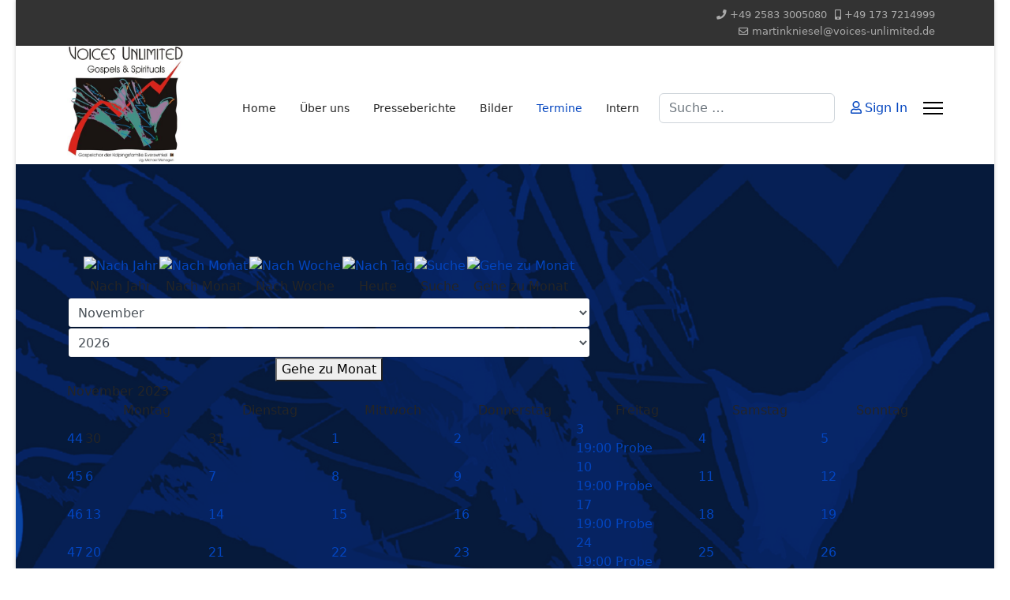

--- FILE ---
content_type: text/html; charset=utf-8
request_url: http://voices-unlimited.de/termine/monatskalender/2023/11/-.html
body_size: 7311
content:

<!doctype html>
<html lang="de-de" dir="ltr">
	<head>
		
		<meta name="viewport" content="width=device-width, initial-scale=1, shrink-to-fit=no">
		<meta charset="utf-8">
	<meta name="robots" content="index,follow">
	<meta name="description" content="Voices Unlimited, Gospel, Kolping, Kolpingsfamilie Everswinkel, Everswinkel">
	<meta name="generator" content="Joomla! - Open Source Content Management">
	<title>Voices Unlimited 2022 – Termine</title>
	<link href="http://voices-unlimited.de/index.php?option=com_jevents&amp;task=modlatest.rss&amp;format=feed&amp;type=rss&amp;Itemid=111&amp;modid=0" rel="alternate" type="application/rss+xml" title="RSS 2.0">
	<link href="http://voices-unlimited.de/index.php?option=com_jevents&amp;task=modlatest.rss&amp;format=feed&amp;type=atom&amp;Itemid=111&amp;modid=0" rel="alternate" type="application/atom+xml" title="Atom 1.0">
	<link href="/templates/shaper_helixultimate/images/favicon.ico" rel="icon" type="image/vnd.microsoft.icon">
	<link href="http://voices-unlimited.de/component/finder/search.opensearch?Itemid=101" rel="search" title="OpenSearch Voices Unlimited 2022" type="application/opensearchdescription+xml">
<link href="/media/vendor/bootstrap/css/bootstrap.min.css?5.3.2" rel="stylesheet" />
	<link href="/media/vendor/awesomplete/css/awesomplete.css?1.1.5" rel="stylesheet" />
	<link href="/media/vendor/joomla-custom-elements/css/joomla-alert.min.css?0.2.0" rel="stylesheet" />
	<link href="/media/system/css/joomla-fontawesome.min.css?0e3d5de862692f701571b20657ff3246" rel="stylesheet" />
	<link href="/media/com_jevents/lib_jevmodal/css/jevmodal.css" rel="stylesheet" />
	<link href="/components/com_jevents/assets/css/eventsadmin.css?v=3.6.68" rel="stylesheet" />
	<link href="/components/com_jevents/views/geraint/assets/css/events_css.css?v=3.6.68" rel="stylesheet" />
	<link href="/components/com_jevents/views/geraint/assets/css/modstyle.css?v=3.6.68" rel="stylesheet" />
	<link href="/media/com_jce/site/css/content.min.css?badb4208be409b1335b815dde676300e" rel="stylesheet" />
	<link href="/media/plg_system_jcemediabox/css/jcemediabox.min.css?2c837ab2c7cadbdc35b5bd7115e9eff1" rel="stylesheet" />
	<link href="/templates/shaper_helixultimate/css/bootstrap.min.css" rel="stylesheet" />
	<link href="/plugins/system/helixultimate/assets/css/system-j4.min.css" rel="stylesheet" />
	<link href="/templates/shaper_helixultimate/css/template.css" rel="stylesheet" />
	<link href="/templates/shaper_helixultimate/css/presets/preset1.css" rel="stylesheet" />
	<style>.childcat {display:none;}</style>
	<style>.logo-image {height:150px;}.logo-image-phone {height:150px;}</style>
	<style>@media(max-width: 992px) {.logo-image {height: 36px;}.logo-image-phone {height: 36px;}}</style>
	<style>@media(max-width: 576px) {.logo-image {height: 36px;}.logo-image-phone {height: 36px;}}</style>
	<style>#sp-main-body{ background-image:url("/images/2022/09/hintergrund.png");background-repeat:repeat;background-size:cover;background-attachment:scroll;background-position:50% 50%; }</style>
<script type="application/json" class="joomla-script-options new">{"bootstrap.popover":{".hasjevtip":{"animation":true,"container":"#jevents_body","delay":1,"html":true,"placement":"top","template":"<div class=\"popover\" role=\"tooltip\"><div class=\"popover-arrow\"><\/div><h3 class=\"popover-header\"><\/h3><div class=\"popover-body\"><\/div><\/div>","trigger":"hover focus","offset":[0,10],"boundary":"scrollParent"}},"data":{"breakpoints":{"tablet":991,"mobile":480},"header":{"stickyOffset":"0"}},"joomla.jtext":{"MOD_FINDER_SEARCH_VALUE":"Suche &hellip;","JLIB_JS_AJAX_ERROR_OTHER":"Beim Abrufen von JSON-Daten wurde ein HTTP-Statuscode %s zur\u00fcckgegeben.","JLIB_JS_AJAX_ERROR_PARSE":"Ein Parsing-Fehler trat bei der Verarbeitung der folgenden JSON-Daten auf:<br \/><code style='color:inherit;white-space:pre-wrap;padding:0;margin:0;border:0;background:inherit;'>%s<\/code>","ERROR":"Fehler","MESSAGE":"Nachricht","NOTICE":"Hinweis","WARNING":"Warnung","JCLOSE":"Schlie\u00dfen","JOK":"OK","JOPEN":"\u00d6ffnen"},"finder-search":{"url":"\/component\/finder\/?task=suggestions.suggest&format=json&tmpl=component&Itemid=101"},"system.paths":{"root":"","rootFull":"http:\/\/voices-unlimited.de\/","base":"","baseFull":"http:\/\/voices-unlimited.de\/"},"csrf.token":"f7439e1eb65cb2462759e66bac6640ce"}</script>
	<script src="/media/system/js/core.min.js?37ffe4186289eba9c5df81bea44080aff77b9684"></script>
	<script src="/media/vendor/bootstrap/js/bootstrap-es5.min.js?5.3.2" nomodule defer></script>
	<script src="/media/system/js/showon-es5.min.js?0e293ba9dec283752e25f4e1d5eb0a6f8c07d3be" defer nomodule></script>
	<script src="/media/com_finder/js/finder-es5.min.js?e6d3d1f535e33b5641e406eb08d15093e7038cc2" nomodule defer></script>
	<script src="/media/system/js/messages-es5.min.js?c29829fd2432533d05b15b771f86c6637708bd9d" nomodule defer></script>
	<script src="/media/vendor/jquery/js/jquery.min.js?3.7.1"></script>
	<script src="/media/legacy/js/jquery-noconflict.min.js?647005fc12b79b3ca2bb30c059899d5994e3e34d"></script>
	<script src="/media/vendor/bootstrap/js/modal.min.js?5.3.2" type="module"></script>
	<script src="/media/vendor/bootstrap/js/popover.min.js?5.3.2" type="module"></script>
	<script src="/media/vendor/bootstrap/js/alert.min.js?5.3.2" type="module"></script>
	<script src="/media/vendor/bootstrap/js/button.min.js?5.3.2" type="module"></script>
	<script src="/media/vendor/bootstrap/js/carousel.min.js?5.3.2" type="module"></script>
	<script src="/media/vendor/bootstrap/js/collapse.min.js?5.3.2" type="module"></script>
	<script src="/media/vendor/bootstrap/js/dropdown.min.js?5.3.2" type="module"></script>
	<script src="/media/vendor/bootstrap/js/offcanvas.min.js?5.3.2" type="module"></script>
	<script src="/media/vendor/bootstrap/js/scrollspy.min.js?5.3.2" type="module"></script>
	<script src="/media/vendor/bootstrap/js/tab.min.js?5.3.2" type="module"></script>
	<script src="/media/vendor/bootstrap/js/toast.min.js?5.3.2" type="module"></script>
	<script src="/media/system/js/showon.min.js?f79c256660e2c0ca2179cf7f3168ea8143e1af82" type="module"></script>
	<script src="/media/vendor/awesomplete/js/awesomplete.min.js?1.1.5" defer></script>
	<script src="/media/com_finder/js/finder.min.js?a2c3894d062787a266d59d457ffba5481b639f64" type="module"></script>
	<script src="/media/system/js/messages.min.js?7f7aa28ac8e8d42145850e8b45b3bc82ff9a6411" type="module"></script>
	<script src="/components/com_jevents/assets/js/jQnc.min.js?v=3.6.68"></script>
	<script src="/media/com_jevents/lib_jevmodal/js/jevmodal.min.js"></script>
	<script src="/media/plg_system_jcemediabox/js/jcemediabox.min.js?2c837ab2c7cadbdc35b5bd7115e9eff1"></script>
	<script src="/templates/shaper_helixultimate/js/main.js"></script>
	<script>document.addEventListener('DOMContentLoaded', function() {
   var elements = document.querySelectorAll(".hasjevtip");
   elements.forEach(function(myPopoverTrigger)
   {
        myPopoverTrigger.addEventListener('inserted.bs.popover', function () {
            var title = myPopoverTrigger.getAttribute('data-bs-original-title') || false;
            const popover = bootstrap.Popover.getInstance(myPopoverTrigger);
            if (popover.tip) 
            {
                var header = popover.tip.querySelector('.popover-header');
                var body = popover.tip.querySelector('.popover-body');
                var popoverContent = "";
                if (title)
                {
                    popoverContent += title;
                }
                var content = myPopoverTrigger.getAttribute('data-bs-original-content') || false;
                if (content)
                {
                    popoverContent += content;
                }

                if (header) {
                    header.outerHTML = popoverContent;
                }
                else if (body) {
                    body.outerHTML = popoverContent;
                }

            }
        })
   });
});</script>
	<script>jQuery(document).ready(function(){WfMediabox.init({"base":"\/","theme":"standard","width":"","height":"","lightbox":0,"shadowbox":0,"icons":1,"overlay":1,"overlay_opacity":0,"overlay_color":"","transition_speed":300,"close":2,"labels":{"close":"Schlie\u00dfen","next":"N\u00e4chstes","previous":"Vorheriges","cancel":"Abbrechen","numbers":"{{numbers}}","numbers_count":"{{current}} von {{total}}","download":"Download"},"swipe":true,"expand_on_click":true});});</script>
	<script>template="shaper_helixultimate";</script>
			</head>
	<body class="site helix-ultimate hu com_jevents com-jevents view-month layout-calendar task-month.calendar itemid-111 de-de ltr layout-boxed offcanvas-init offcanvs-position-right">

		
					<div class="sp-pre-loader">
				<div class='sp-loader-with-logo'>
<div class='logo'>
<img src='http://voices-unlimited.de/images/2022/09/14/logo-neu-400x400.jpg' />
</div>
<div class='line' id='line-load'></div>
</div>			</div>
		
		<div class="body-wrapper">
			<div class="body-innerwrapper">
				
<div id="sp-top-bar">
	<div class="container">
		<div class="container-inner">
			<div class="row">
				<div id="sp-top1" class="col-lg-6">
					<div class="sp-column text-center text-lg-start">
																			
												
					</div>
				</div>

				<div id="sp-top2" class="col-lg-6">
					<div class="sp-column text-center text-lg-end">
						
													<ul class="sp-contact-info"><li class="sp-contact-phone"><span class="fas fa-phone" aria-hidden="true"></span> <a href="tel:+4925833005080">+49 2583 3005080</a></li><li class="sp-contact-mobile"><span class="fas fa-mobile-alt" aria-hidden="true"></span> <a href="tel:+491737214999">+49 173 7214999</a></li><li class="sp-contact-email"><span class="far fa-envelope" aria-hidden="true"></span> <a href="mailto:martinkniesel@voices-unlimited.de">martinkniesel@voices-unlimited.de</a></li></ul>												
					</div>
				</div>
			</div>
		</div>
	</div>
</div>

<header id="sp-header">
	<div class="container">
		<div class="container-inner">
			<div class="row">
				<!-- Logo -->
				<div id="sp-logo" class="col-auto">
					<div class="sp-column">
						<div class="logo"><a href="/">
				<img class='logo-image '
					srcset='http://voices-unlimited.de/images/2022/09/14/logo-neu-400x400.jpg 1x'
					src='http://voices-unlimited.de/images/2022/09/14/logo-neu-400x400.jpg'
					height='150'
					alt='Voices Unlimited'
				/>
				</a></div>						
					</div>
				</div>

				<!-- Menu -->
				<div id="sp-menu" class="col-auto flex-auto">
					<div class="sp-column d-flex justify-content-end align-items-center">
						<nav class="sp-megamenu-wrapper d-flex" role="navigation" aria-label="navigation"><ul class="sp-megamenu-parent menu-animation-fade-up d-none d-lg-block"><li class="sp-menu-item"><a   href="/"  >Home</a></li><li class="sp-menu-item"><a   href="/ueber-uns.html"  >Über uns</a></li><li class="sp-menu-item"><a   href="/presseberichte.html"  >Presseberichte</a></li><li class="sp-menu-item"><a   href="/bilder.html"  >Bilder</a></li><li class="sp-menu-item current-item active"><a aria-current="page"  href="/termine.html"  >Termine</a></li><li class="sp-menu-item"><a   href="/intern.html"  >Intern</a></li></ul><a id="offcanvas-toggler" aria-label="Menu" class="offcanvas-toggler-right" href="#"><div class="burger-icon" aria-hidden="true"><span></span><span></span><span></span></div></a></nav>						

						<!-- Related Modules -->
						<div class="d-none d-lg-flex header-modules align-items-center">
															<div class="sp-module "><div class="sp-module-content">
<form class="mod-finder js-finder-searchform form-search" action="/component/finder/search.html?Itemid=101" method="get" role="search">
    <label for="mod-finder-searchword0" class="visually-hidden finder">Suchen</label><input type="text" name="q" id="mod-finder-searchword0" class="js-finder-search-query form-control" value="" placeholder="Suche &hellip;">
            <input type="hidden" name="Itemid" value="101"></form>
</div></div>							
															<div class="sp-module">
<a class="sp-sign-in" href="/component/users/login.html?Itemid=101" ><span class="far fa-user me-1" aria-hidden="true"></span><span class="signin-text d-none d-lg-inline-block">Sign In</span></a>
</div>													</div>

						<!-- if offcanvas position right -->
													<a id="offcanvas-toggler"  aria-label="Menu" title="Menu"  class="mega_offcanvas offcanvas-toggler-secondary offcanvas-toggler-right d-flex align-items-center" href="#">
							<div class="burger-icon"><span></span><span></span><span></span></div>
							</a>
											</div>
				</div>
			</div>
		</div>
	</div>
</header>
				<main id="sp-main">
					
<section id="sp-section-1" >

				
	
<div class="row">
	<div id="sp-title" class="col-lg-12 "><div class="sp-column "></div></div></div>
				
	</section>

<section id="sp-main-body" >

										<div class="container">
					<div class="container-inner">
						
	
<div class="row">
	
<div id="sp-component" class="col-lg-12 ">
	<div class="sp-column ">
		<div id="system-message-container" aria-live="polite"></div>


		
			<!-- Event Calendar and Lists Powered by JEvents //-->
		<div id="jevents">
	<div class="contentpaneopen jeventpage  jevbootstrap"
	     id="jevents_header">
							<ul class="actions">
							</ul>
				</div>
	<div class="contentpaneopen  jeventpage  jevbootstrap" id="jevents_body">
	<div class='jev_pretoolbar'></div>		<div class="ev_navigation">
			<table>
				<tr align="center" valign="top">
								<td width="10" align="center" valign="middle"></td>
						<td width="10" align="center" valign="middle"></td>
					<td class="iconic_td" align="center" valign="middle">
			<div id="ev_icon_yearly" class="nav_bar_cal"><a
						href="/termine/eventsnachjahr/2023/-.html"
						title="Nach Jahr">
					<img src="http://voices-unlimited.de/components/com_jevents/views/geraint/assets/images/transp.gif"
					     alt="Nach Jahr"/></a>
			</div>
		</td>
				<td class="iconic_td" align="center" valign="middle">
			<div id="ev_icon_monthly" class="nav_bar_cal"><a
						href="/termine/monatskalender/2023/11/-.html"
						title="Nach Monat">
					<img src="http://voices-unlimited.de/components/com_jevents/views/geraint/assets/images/transp.gif"
					     alt="Nach Monat"/></a>
			</div>
		</td>
				<td class="iconic_td" align="center" valign="middle">
			<div id="ev_icon_weekly" class="nav_bar_cal"><a
						href="/termine/eventsnachwoche/2023/11/20/-.html"
						title="Nach Woche">
					<img src="http://voices-unlimited.de/components/com_jevents/views/geraint/assets/images/transp.gif"
					     alt="Nach Woche"/></a>
			</div>
		</td>
				<td class="iconic_td" align="center" valign="middle">
			<div id="ev_icon_daily" class="nav_bar_cal"><a
						href="/termine/eventsnachtag/2026/1/24/-.html"
						title="Heute"><img src="http://voices-unlimited.de/components/com_jevents/views/geraint/assets/images/transp.gif"
			                                                                  alt="Nach Tag"/></a>
			</div>
		</td>
				<td class="iconic_td" align="center" valign="middle">
			<div id="ev_icon_search" class="nav_bar_cal"><a
						href="/termine/search_form/-.html"
						title="Suche"><img
							src="http://voices-unlimited.de/components/com_jevents/views/geraint/assets/images/transp.gif"
							alt="Suche"/></a>
			</div>
		</td>
				<td class="iconic_td" align="center" valign="middle">
			<div id="ev_icon_jumpto" class="nav_bar_cal"><a href="#"
			                                                onclick="if (jevjq('#jumpto').hasClass('jev_none')) {jevjq('#jumpto').removeClass('jev_none');} else {jevjq('#jumpto').addClass('jev_none')}return false;"
			                                                title="Gehe zu Monat"><img
							src="http://voices-unlimited.de/components/com_jevents/views/geraint/assets/images/transp.gif" alt="Gehe zu Monat"/></a>
			</div>
		</td>
					<td width="10" align="center" valign="middle"></td>
						<td width="10" align="center" valign="middle"></td>
							</tr>
				<tr class="icon_labels" align="center" valign="top">
											<td colspan="2"></td>
																<td>Nach Jahr</td>											<td>Nach Monat</td>											<td>Nach Woche</td>											<td>Heute</td>											<td>Suche</td>											<td>Gehe zu Monat</td>											<td colspan="2"></td>
									</tr>
						<tr align="center" valign="top">
						<td colspan="10" align="center" valign="top">
								<div id="jumpto" class="jev_none">
					<form name="BarNav" action="/termine.html" method="get">
						<input type="hidden" name="option" value="com_jevents"/>
						<input type="hidden" name="task" value="month.calendar"/>
						<input type="hidden" name="catids" value=""/><select id="month" name="month" class="fs10px">
	<option value="01">Januar</option>
	<option value="02">Februar</option>
	<option value="03">M&auml;rz</option>
	<option value="04">April</option>
	<option value="05">Mai</option>
	<option value="06">Juni</option>
	<option value="07">Juli</option>
	<option value="08">August</option>
	<option value="09">September</option>
	<option value="10">Oktober</option>
	<option value="11" selected="selected">November</option>
	<option value="12">Dezember</option>
</select>
<select id="year" name="year" class="fs10px">
	<option value="2026">2026</option>
	<option value="2027">2027</option>
</select>
						<button onclick="submit(this.form)">Gehe zu Monat</button>
						<input type="hidden" name="Itemid" value="111"/>
					</form>
				</div>
			</td>
		</tr>
					</table>
		</div>
		<div id='cal_title'>November 2023</div>
        <table width="100%" align="center" border="0" cellspacing="1" cellpadding="0" class="cal_table">
            <tr valign="top">
            	<td width='2%' class="cal_td_daysnames"/>
                                    <td width="14%" align="center" class="cal_td_daysnames">
                        Montag                    </td>
                                        <td width="14%" align="center" class="cal_td_daysnames">
                        Dienstag                    </td>
                                        <td width="14%" align="center" class="cal_td_daysnames">
                        Mittwoch                    </td>
                                        <td width="14%" align="center" class="cal_td_daysnames">
                        Donnerstag                    </td>
                                        <td width="14%" align="center" class="cal_td_daysnames">
                        Freitag                    </td>
                                        <td width="14%" align="center" class="cal_td_daysnames">
                        <span class="saturday">Samstag</span>                    </td>
                                        <td width="14%" align="center" class="cal_td_daysnames">
                        <span class="sunday">Sonntag</span>                    </td>
                                </tr>
            			<tr class="vtop h80px">
                <td width='2%' class='cal_td_weeklink'><a href='/termine/eventsnachwoche/2023/10/30/-.html'>44</a></td>
                    <td class="cal_td_daysoutofmonth">
                        30                    </td>
                    	                    <td class="cal_td_daysoutofmonth">
                        31                    </td>
                    	                    <td class="cal_td_daysnoevents">
                                         	<a class="cal_daylink" href="/termine/eventsnachtag/2023/11/1/-.html" title="Zum Kalender - Aktueller Tag">1</a>
                        </td>
                    <td class="cal_td_daysnoevents">
                                         	<a class="cal_daylink" href="/termine/eventsnachtag/2023/11/2/-.html" title="Zum Kalender - Aktueller Tag">2</a>
                        </td>
                    <td class="cal_td_dayshasevents">
                                         	<a class="cal_daylink" href="/termine/eventsnachtag/2023/11/3/-.html" title="Zum Kalender - Aktueller Tag">3</a>
                        <div class="b0 w100">
<div class="eventfull">	<div class="eventstyle"/termine/eventdetail/17/-/probe.html	     style="border-left-color:#ccccff;border-bottom-color:#ccccff;">		<span class="editlinktip hasjevtip" title="&lt;div class=&quot;jevtt_title&quot; style=&quot;color:#000;background-color:#ccccff;&quot; ontouchend=&quot;javascript:document.location=&#039;/termine/eventdetail/17/-/probe.html&#039;;&quot;&gt;Probe&lt;/div&gt;"		      data-content="Freitag, 03. November 2023&lt;br/&gt;19:00 - 21:00&lt;br/&gt;&lt;span class=&quot;fwb&quot;&gt;Wiederholender Event&lt;/span&gt;
&lt;div class=&quot;jevtt_text&quot; ontouchend=&quot;javascript:document.location=&#039;/termine/eventdetail/17/-/probe.html&#039;;&quot;&gt;	Freitag, 03. November 2023&lt;br/&gt;19:00 - 21:00&lt;br/&gt;&lt;span class=&quot;fwb&quot;&gt;Wiederholender Event&lt;/span&gt;	&lt;hr class=&quot;jev-click-to-open&quot;/&gt;	&lt;small class=&quot;jev-click-to-open&quot;&gt;&lt;a href=&quot;/termine/eventdetail/17/-/probe.html&quot; title=&quot;Click to open event&quot;&gt;Click to open event&lt;/a&gt;&lt;/small&gt;&lt;/div&gt;
Probe">			<a class="cal_titlelink" href="/termine/eventdetail/17/-/probe.html">19:00 Probe</a>		</span>	</div>
</div>
</div>
</td>
                    <td class="cal_td_daysnoevents">
                                         	<a class="cal_daylink" href="/termine/eventsnachtag/2023/11/4/-.html" title="Zum Kalender - Aktueller Tag">4</a>
                        </td>
                    <td class="cal_td_daysnoevents">
                                         	<a class="cal_daylink" href="/termine/eventsnachtag/2023/11/5/-.html" title="Zum Kalender - Aktueller Tag">5</a>
                        </td>
</tr>
			<tr class="vtop h80px">
                <td width='2%' class='cal_td_weeklink'><a href='/termine/eventsnachwoche/2023/11/6/-.html'>45</a></td>
                    <td class="cal_td_daysnoevents">
                                         	<a class="cal_daylink" href="/termine/eventsnachtag/2023/11/6/-.html" title="Zum Kalender - Aktueller Tag">6</a>
                        </td>
                    <td class="cal_td_daysnoevents">
                                         	<a class="cal_daylink" href="/termine/eventsnachtag/2023/11/7/-.html" title="Zum Kalender - Aktueller Tag">7</a>
                        </td>
                    <td class="cal_td_daysnoevents">
                                         	<a class="cal_daylink" href="/termine/eventsnachtag/2023/11/8/-.html" title="Zum Kalender - Aktueller Tag">8</a>
                        </td>
                    <td class="cal_td_daysnoevents">
                                         	<a class="cal_daylink" href="/termine/eventsnachtag/2023/11/9/-.html" title="Zum Kalender - Aktueller Tag">9</a>
                        </td>
                    <td class="cal_td_dayshasevents">
                                         	<a class="cal_daylink" href="/termine/eventsnachtag/2023/11/10/-.html" title="Zum Kalender - Aktueller Tag">10</a>
                        <div class="b0 w100">
<div class="eventfull">	<div class="eventstyle"/termine/eventdetail/18/-/probe.html	     style="border-left-color:#ccccff;border-bottom-color:#ccccff;">		<span class="editlinktip hasjevtip" title="&lt;div class=&quot;jevtt_title&quot; style=&quot;color:#000;background-color:#ccccff;&quot; ontouchend=&quot;javascript:document.location=&#039;/termine/eventdetail/18/-/probe.html&#039;;&quot;&gt;Probe&lt;/div&gt;"		      data-content="Freitag, 10. November 2023&lt;br/&gt;19:00 - 21:00&lt;br/&gt;&lt;span class=&quot;fwb&quot;&gt;Wiederholender Event&lt;/span&gt;
&lt;div class=&quot;jevtt_text&quot; ontouchend=&quot;javascript:document.location=&#039;/termine/eventdetail/18/-/probe.html&#039;;&quot;&gt;	Freitag, 10. November 2023&lt;br/&gt;19:00 - 21:00&lt;br/&gt;&lt;span class=&quot;fwb&quot;&gt;Wiederholender Event&lt;/span&gt;	&lt;hr class=&quot;jev-click-to-open&quot;/&gt;	&lt;small class=&quot;jev-click-to-open&quot;&gt;&lt;a href=&quot;/termine/eventdetail/18/-/probe.html&quot; title=&quot;Click to open event&quot;&gt;Click to open event&lt;/a&gt;&lt;/small&gt;&lt;/div&gt;
Probe">			<a class="cal_titlelink" href="/termine/eventdetail/18/-/probe.html">19:00 Probe</a>		</span>	</div>
</div>
</div>
</td>
                    <td class="cal_td_daysnoevents">
                                         	<a class="cal_daylink" href="/termine/eventsnachtag/2023/11/11/-.html" title="Zum Kalender - Aktueller Tag">11</a>
                        </td>
                    <td class="cal_td_daysnoevents">
                                         	<a class="cal_daylink" href="/termine/eventsnachtag/2023/11/12/-.html" title="Zum Kalender - Aktueller Tag">12</a>
                        </td>
</tr>
			<tr class="vtop h80px">
                <td width='2%' class='cal_td_weeklink'><a href='/termine/eventsnachwoche/2023/11/13/-.html'>46</a></td>
                    <td class="cal_td_daysnoevents">
                                         	<a class="cal_daylink" href="/termine/eventsnachtag/2023/11/13/-.html" title="Zum Kalender - Aktueller Tag">13</a>
                        </td>
                    <td class="cal_td_daysnoevents">
                                         	<a class="cal_daylink" href="/termine/eventsnachtag/2023/11/14/-.html" title="Zum Kalender - Aktueller Tag">14</a>
                        </td>
                    <td class="cal_td_daysnoevents">
                                         	<a class="cal_daylink" href="/termine/eventsnachtag/2023/11/15/-.html" title="Zum Kalender - Aktueller Tag">15</a>
                        </td>
                    <td class="cal_td_daysnoevents">
                                         	<a class="cal_daylink" href="/termine/eventsnachtag/2023/11/16/-.html" title="Zum Kalender - Aktueller Tag">16</a>
                        </td>
                    <td class="cal_td_dayshasevents">
                                         	<a class="cal_daylink" href="/termine/eventsnachtag/2023/11/17/-.html" title="Zum Kalender - Aktueller Tag">17</a>
                        <div class="b0 w100">
<div class="eventfull">	<div class="eventstyle"/termine/eventdetail/19/-/probe.html	     style="border-left-color:#ccccff;border-bottom-color:#ccccff;">		<span class="editlinktip hasjevtip" title="&lt;div class=&quot;jevtt_title&quot; style=&quot;color:#000;background-color:#ccccff;&quot; ontouchend=&quot;javascript:document.location=&#039;/termine/eventdetail/19/-/probe.html&#039;;&quot;&gt;Probe&lt;/div&gt;"		      data-content="Freitag, 17. November 2023&lt;br/&gt;19:00 - 21:00&lt;br/&gt;&lt;span class=&quot;fwb&quot;&gt;Wiederholender Event&lt;/span&gt;
&lt;div class=&quot;jevtt_text&quot; ontouchend=&quot;javascript:document.location=&#039;/termine/eventdetail/19/-/probe.html&#039;;&quot;&gt;	Freitag, 17. November 2023&lt;br/&gt;19:00 - 21:00&lt;br/&gt;&lt;span class=&quot;fwb&quot;&gt;Wiederholender Event&lt;/span&gt;	&lt;hr class=&quot;jev-click-to-open&quot;/&gt;	&lt;small class=&quot;jev-click-to-open&quot;&gt;&lt;a href=&quot;/termine/eventdetail/19/-/probe.html&quot; title=&quot;Click to open event&quot;&gt;Click to open event&lt;/a&gt;&lt;/small&gt;&lt;/div&gt;
Probe">			<a class="cal_titlelink" href="/termine/eventdetail/19/-/probe.html">19:00 Probe</a>		</span>	</div>
</div>
</div>
</td>
                    <td class="cal_td_daysnoevents">
                                         	<a class="cal_daylink" href="/termine/eventsnachtag/2023/11/18/-.html" title="Zum Kalender - Aktueller Tag">18</a>
                        </td>
                    <td class="cal_td_daysnoevents">
                                         	<a class="cal_daylink" href="/termine/eventsnachtag/2023/11/19/-.html" title="Zum Kalender - Aktueller Tag">19</a>
                        </td>
</tr>
			<tr class="vtop h80px">
                <td width='2%' class='cal_td_weeklink'><a href='/termine/eventsnachwoche/2023/11/20/-.html'>47</a></td>
                    <td class="cal_td_daysnoevents">
                                         	<a class="cal_daylink" href="/termine/eventsnachtag/2023/11/20/-.html" title="Zum Kalender - Aktueller Tag">20</a>
                        </td>
                    <td class="cal_td_daysnoevents">
                                         	<a class="cal_daylink" href="/termine/eventsnachtag/2023/11/21/-.html" title="Zum Kalender - Aktueller Tag">21</a>
                        </td>
                    <td class="cal_td_daysnoevents">
                                         	<a class="cal_daylink" href="/termine/eventsnachtag/2023/11/22/-.html" title="Zum Kalender - Aktueller Tag">22</a>
                        </td>
                    <td class="cal_td_daysnoevents">
                                         	<a class="cal_daylink" href="/termine/eventsnachtag/2023/11/23/-.html" title="Zum Kalender - Aktueller Tag">23</a>
                        </td>
                    <td class="cal_td_dayshasevents">
                                         	<a class="cal_daylink" href="/termine/eventsnachtag/2023/11/24/-.html" title="Zum Kalender - Aktueller Tag">24</a>
                        <div class="b0 w100">
<div class="eventfull">	<div class="eventstyle"/termine/eventdetail/20/-/probe.html	     style="border-left-color:#ccccff;border-bottom-color:#ccccff;">		<span class="editlinktip hasjevtip" title="&lt;div class=&quot;jevtt_title&quot; style=&quot;color:#000;background-color:#ccccff;&quot; ontouchend=&quot;javascript:document.location=&#039;/termine/eventdetail/20/-/probe.html&#039;;&quot;&gt;Probe&lt;/div&gt;"		      data-content="Freitag, 24. November 2023&lt;br/&gt;19:00 - 21:00&lt;br/&gt;&lt;span class=&quot;fwb&quot;&gt;Wiederholender Event&lt;/span&gt;
&lt;div class=&quot;jevtt_text&quot; ontouchend=&quot;javascript:document.location=&#039;/termine/eventdetail/20/-/probe.html&#039;;&quot;&gt;	Freitag, 24. November 2023&lt;br/&gt;19:00 - 21:00&lt;br/&gt;&lt;span class=&quot;fwb&quot;&gt;Wiederholender Event&lt;/span&gt;	&lt;hr class=&quot;jev-click-to-open&quot;/&gt;	&lt;small class=&quot;jev-click-to-open&quot;&gt;&lt;a href=&quot;/termine/eventdetail/20/-/probe.html&quot; title=&quot;Click to open event&quot;&gt;Click to open event&lt;/a&gt;&lt;/small&gt;&lt;/div&gt;
Probe">			<a class="cal_titlelink" href="/termine/eventdetail/20/-/probe.html">19:00 Probe</a>		</span>	</div>
</div>
</div>
</td>
                    <td class="cal_td_daysnoevents">
                                         	<a class="cal_daylink" href="/termine/eventsnachtag/2023/11/25/-.html" title="Zum Kalender - Aktueller Tag">25</a>
                        </td>
                    <td class="cal_td_daysnoevents">
                                         	<a class="cal_daylink" href="/termine/eventsnachtag/2023/11/26/-.html" title="Zum Kalender - Aktueller Tag">26</a>
                        </td>
</tr>
			<tr class="vtop h80px">
                <td width='2%' class='cal_td_weeklink'><a href='/termine/eventsnachwoche/2023/11/27/-.html'>48</a></td>
                    <td class="cal_td_daysnoevents">
                                         	<a class="cal_daylink" href="/termine/eventsnachtag/2023/11/27/-.html" title="Zum Kalender - Aktueller Tag">27</a>
                        </td>
                    <td class="cal_td_daysnoevents">
                                         	<a class="cal_daylink" href="/termine/eventsnachtag/2023/11/28/-.html" title="Zum Kalender - Aktueller Tag">28</a>
                        </td>
                    <td class="cal_td_daysnoevents">
                                         	<a class="cal_daylink" href="/termine/eventsnachtag/2023/11/29/-.html" title="Zum Kalender - Aktueller Tag">29</a>
                        </td>
                    <td class="cal_td_daysnoevents">
                                         	<a class="cal_daylink" href="/termine/eventsnachtag/2023/11/30/-.html" title="Zum Kalender - Aktueller Tag">30</a>
                        </td>
                    <td class="cal_td_daysoutofmonth">
                        1                    </td>
                    	                    <td class="cal_td_daysoutofmonth">
                        2                    </td>
                    	                    <td class="cal_td_daysoutofmonth">
                        3                    </td>
                    	</tr>
</table>
<div class="event_legend_container"><div class="event_legend_item activechildcat" style="border-color:#ccccff"><div class="event_legend_name" style="border-color:#ccccff"><a href="/termine/monatskalender/2023/11/8.html" title="Voices Unlimited">Voices Unlimited</a></div>
</div>
<div class="event_legend_item " style="border-color:#d3d3d3"><div class="event_legend_name" style="border-color:#d3d3d3"><a href="/termine/monatskalender/2023/11/-.html" title="Alle Kategorien ...">Alle Kategorien ...</a></div>
<div class="event_legend_desc"  style="border-color:#d3d3d3">Events aller Kategorien anzeigen</div></div>
<br style="clear:both" /></div>
<br style='clear:both;height:0px;line-height:0px;'/>	</div>
	</div> <!-- close #jevents //-->
	

			</div>
</div>
</div>
											</div>
				</div>
						
	</section>

<section id="sp-bottom" >

						<div class="container">
				<div class="container-inner">
			
	
<div class="row">
	<div id="sp-bottom1" class="col-sm-col-sm-6 col-lg-12 "><div class="sp-column "><div class="sp-module "><div class="sp-module-content">
<div id="mod-custom117" class="mod-custom custom">
    <h3><span style="font-family: arial black, avant garde;"><a href="/component/content/article/impressum.html?catid=2:uncategorised&amp;Itemid=101">IMPRESSUM</a></span></h3></div>
</div></div></div></div></div>
							</div>
			</div>
			
	</section>

<footer id="sp-footer" >

						<div class="container">
				<div class="container-inner">
			
	
<div class="row">
	<div id="sp-footer1" class="col-lg-12 "><div class="sp-column "><span class="sp-copyright">© 2026 Voices Unlimited</span></div></div></div>
							</div>
			</div>
			
	</footer>
				</main>
			</div>
		</div>

		<!-- Off Canvas Menu -->
		<div class="offcanvas-overlay"></div>
		<!-- Rendering the offcanvas style -->
		<!-- If canvas style selected then render the style -->
		<!-- otherwise (for old templates) attach the offcanvas module position -->
					<div class="offcanvas-menu left-1" tabindex="-1" inert>
	<div class="d-flex align-items-center p-3 pt-4">
				<a href="#" class="close-offcanvas" role="button" aria-label="Close Off-canvas">
			<div class="burger-icon" aria-hidden="true">
				<span></span>
				<span></span>
				<span></span>
			</div>
		</a>
	</div>
	
	<div class="offcanvas-inner">
		<div class="d-flex header-modules mb-3">
			
					</div>
		
					<div class="sp-module "><div class="sp-module-content"><ul class="menu nav-pills">
<li class="item-101 default"><a href="/" >Home</a></li><li class="item-109"><a href="/ueber-uns.html" >Über uns</a></li><li class="item-110"><a href="/presseberichte.html" >Presseberichte</a></li><li class="item-112"><a href="/bilder.html" >Bilder</a></li><li class="item-111 current active"><a href="/termine.html" >Termine</a></li><li class="item-113"><a href="/intern.html" >Intern</a></li></ul>
</div></div>		
		
		
		
					
				
		<!-- custom module position -->
		
	</div>
</div>				

		
		

		<!-- Go to top -->
					<a href="#" class="sp-scroll-up" aria-label="Scroll Up"><span class="fas fa-angle-up" aria-hidden="true"></span></a>
					</body>
</html>